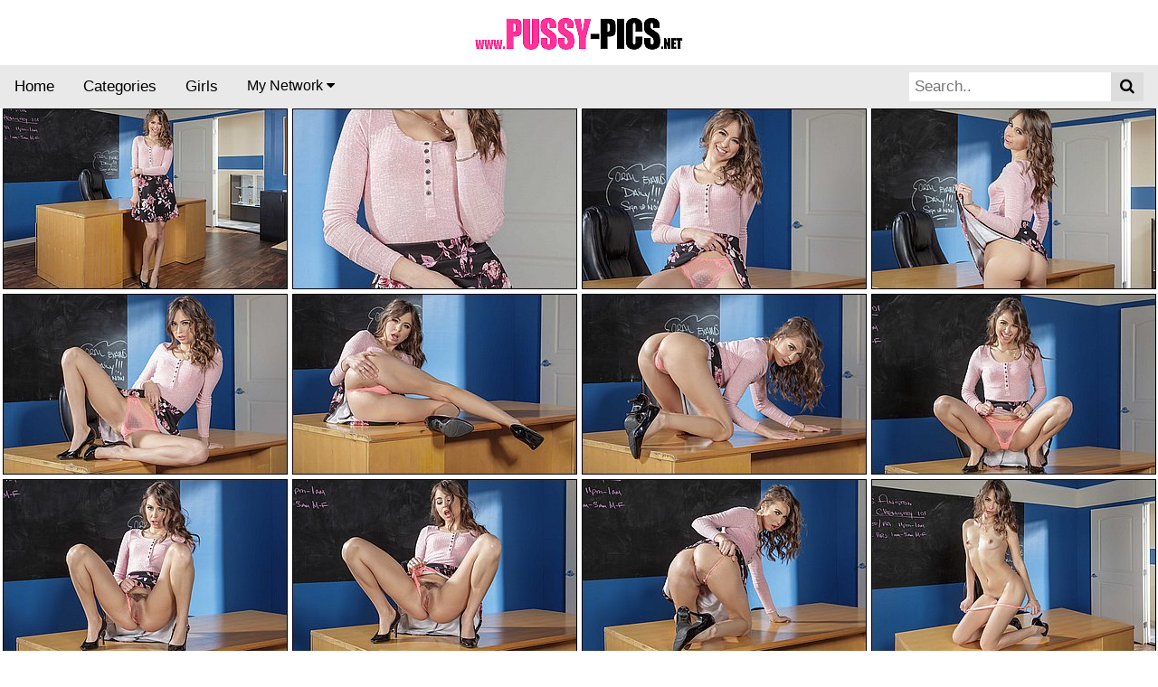

--- FILE ---
content_type: text/html; charset=UTF-8
request_url: https://www.pussy-pics.net/galleries/1422/index.php
body_size: 5633
content:
<!DOCTYPE html>
<html lang="en">
<head>
<!-- Global site tag (gtag.js) - Google Analytics -->
<script async src="https://www.googletagmanager.com/gtag/js?id=UA-115320339-1"></script>
<script>
  window.dataLayer = window.dataLayer || [];
  function gtag(){dataLayer.push(arguments);}
  gtag('js', new Date());

  gtag('config', 'UA-115320339-1');
</script>

<title>Beautiful student Riley Reid stripping and teasing in classroom</title>
<meta name="description" content="">
<meta name="viewport" content="width=device-width, initial-scale=1">
<meta http-equiv="Content-Type" content="text/html; charset=utf-8">
<meta name="RATING" content="RTA-5042-1996-1400-1577-RTA">
<meta name="ZOOMIMAGE" content="thumbnails/tn00.jpg">
<meta name="keywords" content="softcore">
<link rel="stylesheet" href="https://www.pussy-pics.net/css/galleries.css?1635278712">
<link rel="stylesheet" href="https://www.pussy-pics.net/css/menu.css">
</head>

<body>

<!-- menu start -->
<div class="logo">
<a href="https://www.pussy-pics.net">
<img src="https://www.pussy-pics.net/images/logo.gif" alt="Pussy Porn Pics" width="232" height="48"></a>
</div>

<div class="topnav">
<a href="https://www.pussy-pics.net">Home</a>
<a href="https://www.pussy-pics.net/categories.php">Categories</a>
<a href="https://www.pussy-pics.net/girls.php">Girls</a>

<div class="dropdown">
  <button class="dropbtn" onclick="myFunction()">My Network
    <i class="fa fa-caret-down"></i>
  </button>
  <div class="dropdown-content" id="myDropdown">
    <a href="https://www.mypornstarbook.net">My Pornstar Book</a>
    <a href="https://www.milf-pics.net">Milf Pics</a>
  </div>
</div>

<div class="search-container">
<form action="https://www.pussy-pics.net/cgi-bin/search.cgi"><input type="hidden" name="zoom_per_page" value="36">
<input name="zoom_query" id="zoom_searchbox" type="text" class="zoom_searchbox" size="20" placeholder="Search..">
<button type="submit"><i class="fa fa-search"></i></button>
</form></div>
</div>

<script>
/* When the user clicks on the button, 
toggle between hiding and showing the dropdown content */
function myFunction() {
  document.getElementById("myDropdown").classList.toggle("show");
}

// Close the dropdown if the user clicks outside of it
window.onclick = function(event) {
  if (!event.target.matches('.dropbtn')) {
    var dropdowns = document.getElementsByClassName("dropdown-content");
    var i;
    for (i = 0; i < dropdowns.length; i++) {
      var openDropdown = dropdowns[i];
      if (openDropdown.classList.contains('show')) {
        openDropdown.classList.remove('show');
      }
    }
  }
}
</script>

<!-- zoom auto search -->
<script>var ZoomAutoComplete_URL = "https://www.pussy-pics.net/cgi-bin/search.cgi?zoom_ac=1";</script>
<script src="https://www.pussy-pics.net/cgi-bin/zoom_autocomplete.js"></script>
<script>
if (window.addEventListener) window.addEventListener('load', function() { ZoomAutoComplete_OnLoad('zoom_searchbox');}, false); else if (window.attachEvent) window.attachEvent('onload', function() { ZoomAutoComplete_OnLoad('zoom_searchbox');}); else window['onload'] = function() { ZoomAutoComplete_OnLoad('zoom_searchbox');}
</script>
<!-- zoom auto search -->

<!-- Exoclick Push Notifications on Mobile -->

<div class="hidden-desktop">
<script async src="https://a.realsrv.com/ad-provider.js"></script> 
<ins class="adsbyexoclick" data-zoneid="4445302"></ins> 
</div>

<!-- Exoclick Push Notifications on Desktop -->

<div class="hidden-mobile">
<ins class="adsbyexoclick" data-zoneid="4445300"></ins>
</div>

<script>(AdProvider = window.AdProvider || []).push({"serve": {}});</script>

<!-- menu end -->

<div class="hidden-desktop">
<div class="space1"></div>
</div>
<h1>Beautiful student Riley Reid stripping and teasing in classroom</h1>

<div class="img-wrap">
<a class="pop" href="images/01.jpg"><img src="thumbnails/tn01.jpg" alt="Beautiful student Riley Reid stripping and teasing in classroom" height="200" width="315"></a>
<a class="pop" href="images/02.jpg"><img src="thumbnails/tn02.jpg" alt="Beautiful student Riley Reid stripping and teasing in classroom" height="200" width="315"></a>
<a class="pop" href="images/03.jpg"><img src="thumbnails/tn03.jpg" alt="Beautiful student Riley Reid stripping and teasing in classroom" height="200" width="315"></a>
<a class="pop" href="images/04.jpg"><img src="thumbnails/tn04.jpg" alt="Beautiful student Riley Reid stripping and teasing in classroom" height="200" width="315"></a>

<!-- advertisement -->
<!-- advertisement -->

<a class="pop" href="images/05.jpg"><img src="thumbnails/tn05.jpg" alt="Beautiful student Riley Reid stripping and teasing in classroom" height="200" width="315"></a>
<a class="pop" href="images/06.jpg"><img src="thumbnails/tn06.jpg" alt="Beautiful student Riley Reid stripping and teasing in classroom" height="200" width="315"></a>
<a class="pop" href="images/07.jpg"><img src="thumbnails/tn07.jpg" alt="Beautiful student Riley Reid stripping and teasing in classroom" height="200" width="315"></a>

<!-- advertisement -->
<!-- advertisement -->

<a class="pop" href="images/08.jpg"><img src="thumbnails/tn08.jpg" alt="Beautiful student Riley Reid stripping and teasing in classroom" height="200" width="315"></a>
<a class="pop" href="images/09.jpg"><img src="thumbnails/tn09.jpg" alt="Beautiful student Riley Reid stripping and teasing in classroom" height="200" width="315"></a>
<a class="pop" href="images/10.jpg"><img src="thumbnails/tn10.jpg" alt="Beautiful student Riley Reid stripping and teasing in classroom" height="200" width="315"></a>
<a class="pop" href="images/11.jpg"><img src="thumbnails/tn11.jpg" alt="Beautiful student Riley Reid stripping and teasing in classroom" height="200" width="315"></a>

<!-- advertisement -->
<!-- advertisement -->

<a class="pop" href="images/12.jpg"><img src="thumbnails/tn12.jpg" alt="Beautiful student Riley Reid stripping and teasing in classroom" height="200" width="315"></a>
<a class="pop" href="images/13.jpg"><img src="thumbnails/tn13.jpg" alt="Beautiful student Riley Reid stripping and teasing in classroom" height="200" width="315"></a>
<a class="pop" href="images/14.jpg"><img src="thumbnails/tn14.jpg" alt="Beautiful student Riley Reid stripping and teasing in classroom" height="200" width="315"></a>
<a class="pop" href="images/15.jpg"><img src="thumbnails/tn15.jpg" alt="Beautiful student Riley Reid stripping and teasing in classroom" height="200" width="315"></a>

<!-- advertisement -->
<!-- advertisement -->

<a class="pop" href="images/16.jpg"><img src="thumbnails/tn16.jpg" alt="Beautiful student Riley Reid stripping and teasing in classroom" height="200" width="315"></a>
<a class="pop" href="images/17.jpg"><img src="thumbnails/tn17.jpg" alt="Beautiful student Riley Reid stripping and teasing in classroom" height="200" width="315"></a>
<a class="pop" href="images/18.jpg"><img src="thumbnails/tn18.jpg" alt="Beautiful student Riley Reid stripping and teasing in classroom" height="200" width="315"></a>
<a class="pop" href="images/19.jpg"><img src="thumbnails/tn19.jpg" alt="Beautiful student Riley Reid stripping and teasing in classroom" height="200" width="315"></a>

<!-- advertisement -->
<a href="#"> <script data-idzone="4399604" data-keywords="porn, pics, porn pics, pornstar" src="https://a.realsrv.com/nativeads-v2.js"></script></a>
<a href="#"> <script data-idzone="4399606" data-keywords="porn, pics, porn pics, pornstar" src="https://a.realsrv.com/nativeads-v2.js"></script></a>
<a href="#"> <script data-idzone="4399610" data-keywords="porn, pics, porn pics, pornstar" src="https://a.realsrv.com/nativeads-v2.js"></script></a>
<a href="#"> <script data-idzone="4399616" data-keywords="porn, pics, porn pics, pornstar" src="https://a.realsrv.com/nativeads-v2.js"></script></a>
<a href="#"> <script data-idzone="4399618" data-keywords="porn, pics, porn pics, pornstar" src="https://a.realsrv.com/nativeads-v2.js"></script></a></div>
<!-- advertisement -->

<!-- sponsor -->
<h4>This gallery was brought to you by Brazzers. Watch more similar scenes at this great site.</h4>

<div class="sponsor">
<a target="_blank" href="https://www.pussy-pics.net/out/brazzers">Continue to Brazzers >></a>
</div>
<!-- sponsor -->

<h3>Girls and categories in this gallery:</h3>

<div class="img-tags">
<a href="https://www.pussy-pics.net/girls/r/riley-reid/index.php"><img src="https://www.pussy-pics.net/girls/r/riley-reid/tnmodel.jpg" alt="Riley Reid" height="157" width="157"></a>
<a href="https://www.pussy-pics.net/brunette-pussy/index.php"><img src="https://www.pussy-pics.net/images/thumbnails157/tnbrunette.jpg" alt="Brunette Pussy" height="157" width="157"></a>
<a href="https://www.pussy-pics.net/college-pussy/index.php"><img src="https://www.pussy-pics.net/images/thumbnails157/tncollege.jpg" alt="College Pussy" height="157" width="157"></a>
<a href="https://www.pussy-pics.net/pornstar-pussy/index.php"><img src="https://www.pussy-pics.net/images/thumbnails157/tnpornstar.jpg" alt="Pornstar Pussy" height="157" width="157"></a>
<a href="https://www.pussy-pics.net/pussy-panties/index.php"><img src="https://www.pussy-pics.net/images/thumbnails157/tnpussypanties.jpg" alt="Pussy Panties" height="157" width="157"></a> <!-- panties, underwear, -->
</div>

<!-- ZIP download -->
<div class="img-zip">
<a href="images.zip"><img src="../../images/zipdownload.gif" alt="Download in ZIP" height="48" width="315"></a>
</div>
<!-- ZIP download -->


<!-- footer -->
<footer class="footer-basic-centered">
<p class="footer-company-name">Pussy-Pics.net - 2018-2022</p>
</footer>

<!-- popup window -->
<script>
(function() {

    //version 1.0.0

    var adConfig = {
    "ads_host": "a.realsrv.com",
    "syndication_host": "syndication.realsrv.com",
    "idzone": 3608787,
    "popup_fallback": true,
    "popup_force": true,
    "chrome_enabled": true,
    "new_tab": false,
    "frequency_period": 1440,
    "frequency_count": 1,
    "trigger_method": 2,
    "trigger_class": "pop",
    "only_inline": false,
    "t_venor": false
};

    window.document.querySelectorAll||(document.querySelectorAll=document.body.querySelectorAll=Object.querySelectorAll=function(o,e,t,i,n){var r=document,c=r.createStyleSheet();for(n=r.all,e=[],t=(o=o.replace(/\[for\b/gi,"[htmlFor").split(",")).length;t--;){for(c.addRule(o[t],"k:v"),i=n.length;i--;)n[i].currentStyle.k&&e.push(n[i]);c.removeRule(0)}return e});var popMagic={version:"1.0.0",cookie_name:"",url:"",config:{},open_count:0,top:null,browser:null,venor_loaded:!1,venor:!1,configTpl:{ads_host:"",syndication_host:"",idzone:"",frequency_period:720,frequency_count:1,trigger_method:1,trigger_class:"",popup_force:!1,popup_fallback:!1,chrome_enabled:!0,new_tab:!1,cat:"",tags:"",el:"",sub:"",sub2:"",sub3:"",only_inline:!1,t_venor:!1,cookieconsent:!0},init:function(o){if(void 0!==o.idzone&&o.idzone){for(var e in this.configTpl)this.configTpl.hasOwnProperty(e)&&(void 0!==o[e]?this.config[e]=o[e]:this.config[e]=this.configTpl[e]);void 0!==this.config.idzone&&""!==this.config.idzone&&(!0!==this.config.only_inline&&this.loadHosted(),this.addEventToElement(window,"load",this.preparePop))}},getCountFromCookie:function(){if(!this.config.cookieconsent)return 0;var o=popMagic.getCookie(popMagic.cookie_name),e=void 0===o?0:parseInt(o);return isNaN(e)&&(e=0),e},shouldShow:function(){if(popMagic.open_count>=popMagic.config.frequency_count)return!1;var o=popMagic.getCountFromCookie();return popMagic.open_count=o,!(o>=popMagic.config.frequency_count)},venorShouldShow:function(){return!popMagic.config.t_venor||popMagic.venor_loaded&&"0"===popMagic.venor},setAsOpened:function(){var o=1;o=0!==popMagic.open_count?popMagic.open_count+1:popMagic.getCountFromCookie()+1,popMagic.config.cookieconsent&&popMagic.setCookie(popMagic.cookie_name,o,popMagic.config.frequency_period)},loadHosted:function(){var o=document.createElement("script");for(var e in o.type="application/javascript",o.async=!0,o.src="//"+this.config.ads_host+"/popunder1000.js",o.id="popmagicldr",this.config)this.config.hasOwnProperty(e)&&"ads_host"!==e&&"syndication_host"!==e&&o.setAttribute("data-exo-"+e,this.config[e]);var t=document.getElementsByTagName("body").item(0);t.firstChild?t.insertBefore(o,t.firstChild):t.appendChild(o)},preparePop:function(){if("object"!=typeof exoJsPop101||!exoJsPop101.hasOwnProperty("add")){if(popMagic.top=self,popMagic.top!==self)try{top.document.location.toString()&&(popMagic.top=top)}catch(o){}if(popMagic.cookie_name="zone-cap-"+popMagic.config.idzone,popMagic.config.t_venor&&popMagic.shouldShow()){var o=new XMLHttpRequest;o.onreadystatechange=function(){o.readyState==XMLHttpRequest.DONE&&(popMagic.venor_loaded=!0,200==o.status&&(popMagic.venor=o.responseText))};var e="https:"!==document.location.protocol&&"http:"!==document.location.protocol?"https:":document.location.protocol;o.open("GET",e+"//"+popMagic.config.syndication_host+"/venor.php",!0);try{o.send()}catch(o){popMagic.venor_loaded=!0}}if(popMagic.buildUrl(),popMagic.browser=popMagic.browserDetector.detectBrowser(navigator.userAgent),popMagic.config.chrome_enabled||"chrome"!==popMagic.browser.name&&"crios"!==popMagic.browser.name){var t=popMagic.getPopMethod(popMagic.browser);popMagic.addEvent("click",t)}}},getPopMethod:function(o){return popMagic.config.popup_force?popMagic.methods.popup:popMagic.config.popup_fallback&&"chrome"===o.name&&o.version>=68&&!o.isMobile?popMagic.methods.popup:o.isMobile?popMagic.methods.default:"chrome"===o.name?popMagic.methods.chromeTab:popMagic.methods.default},buildUrl:function(){var o="https:"!==document.location.protocol&&"http:"!==document.location.protocol?"https:":document.location.protocol,e=top===self?document.URL:document.referrer,t={type:"inline",name:"popMagic",ver:this.version};this.url=o+"//"+this.config.syndication_host+"/splash.php?cat="+this.config.cat+"&idzone="+this.config.idzone+"&type=8&p="+encodeURIComponent(e)+"&sub="+this.config.sub+(""!==this.config.sub2?"&sub2="+this.config.sub2:"")+(""!==this.config.sub3?"&sub3="+this.config.sub3:"")+"&block=1&el="+this.config.el+"&tags="+this.config.tags+"&cookieconsent="+this.config.cookieconsent+"&scr_info="+function(o){var e=o.type+"|"+o.name+"|"+o.ver;return encodeURIComponent(btoa(e))}(t)},addEventToElement:function(o,e,t){o.addEventListener?o.addEventListener(e,t,!1):o.attachEvent?(o["e"+e+t]=t,o[e+t]=function(){o["e"+e+t](window.event)},o.attachEvent("on"+e,o[e+t])):o["on"+e]=o["e"+e+t]},addEvent:function(o,e){var t;if("3"!=popMagic.config.trigger_method)if("2"!=popMagic.config.trigger_method||""==popMagic.config.trigger_method)popMagic.addEventToElement(document,o,e);else{var i,n=[];i=-1===popMagic.config.trigger_class.indexOf(",")?popMagic.config.trigger_class.split(" "):popMagic.config.trigger_class.replace(/\s/g,"").split(",");for(var r=0;r<i.length;r++)""!==i[r]&&n.push("."+i[r]);for(t=document.querySelectorAll(n.join(", ")),r=0;r<t.length;r++)popMagic.addEventToElement(t[r],o,e)}else for(t=document.querySelectorAll("a"),r=0;r<t.length;r++)popMagic.addEventToElement(t[r],o,e)},setCookie:function(o,e,t){if(!this.config.cookieconsent)return!1;t=parseInt(t,10);var i=new Date;i.setMinutes(i.getMinutes()+parseInt(t));var n=encodeURIComponent(e)+"; expires="+i.toUTCString()+"; path=/";document.cookie=o+"="+n},getCookie:function(o){if(!this.config.cookieconsent)return!1;var e,t,i,n=document.cookie.split(";");for(e=0;e<n.length;e++)if(t=n[e].substr(0,n[e].indexOf("=")),i=n[e].substr(n[e].indexOf("=")+1),(t=t.replace(/^\s+|\s+$/g,""))===o)return decodeURIComponent(i)},randStr:function(o,e){for(var t="",i=e||"ABCDEFGHIJKLMNOPQRSTUVWXYZabcdefghijklmnopqrstuvwxyz0123456789",n=0;n<o;n++)t+=i.charAt(Math.floor(Math.random()*i.length));return t},isValidUserEvent:function(o){return!!("isTrusted"in o&&o.isTrusted&&"ie"!==popMagic.browser.name&&"safari"!==popMagic.browser.name)||0!=o.screenX&&0!=o.screenY},isValidHref:function(o){if(void 0===o||""==o)return!1;return!/\s?javascript\s?:/i.test(o)},findLinkToOpen:function(o){var e=o,t=!1;try{for(var i=0;i<20&&!e.getAttribute("href")&&e!==document&&"html"!==e.nodeName.toLowerCase();)e=e.parentNode,i++;var n=e.getAttribute("target");n&&-1!==n.indexOf("_blank")||(t=e.getAttribute("href"))}catch(o){}return popMagic.isValidHref(t)||(t=!1),t||window.location.href},getPuId:function(){return"ok_"+Math.floor(89999999*Math.random()+1e7)},browserDetector:{browserDefinitions:[["firefox",/Firefox\/([0-9.]+)(?:\s|$)/],["opera",/Opera\/([0-9.]+)(?:\s|$)/],["opera",/OPR\/([0-9.]+)(:?\s|$)$/],["edge",/Edg(?:e|)\/([0-9._]+)/],["ie",/Trident\/7\.0.*rv:([0-9.]+)\).*Gecko$/],["ie",/MSIE\s([0-9.]+);.*Trident\/[4-7].0/],["ie",/MSIE\s(7\.0)/],["safari",/Version\/([0-9._]+).*Safari/],["chrome",/(?!Chrom.*Edg(?:e|))Chrom(?:e|ium)\/([0-9.]+)(:?\s|$)/],["chrome",/(?!Chrom.*OPR)Chrom(?:e|ium)\/([0-9.]+)(:?\s|$)/],["bb10",/BB10;\sTouch.*Version\/([0-9.]+)/],["android",/Android\s([0-9.]+)/],["ios",/Version\/([0-9._]+).*Mobile.*Safari.*/],["yandexbrowser",/YaBrowser\/([0-9._]+)/],["crios",/CriOS\/([0-9.]+)(:?\s|$)/]],detectBrowser:function(o){var e=o.match(/Android|BlackBerry|iPhone|iPad|iPod|Opera Mini|IEMobile|WebOS|Windows Phone/i);for(var t in this.browserDefinitions){var i=this.browserDefinitions[t];if(i[1].test(o)){var n=i[1].exec(o),r=n&&n[1].split(/[._]/).slice(0,3),c=Array.prototype.slice.call(r,1).join("")||"0";return r&&r.length<3&&Array.prototype.push.apply(r,1===r.length?[0,0]:[0]),{name:i[0],version:r.join("."),versionNumber:parseFloat(r[0]+"."+c),isMobile:e}}}return{name:"other",version:"1.0",versionNumber:1,isMobile:e}}},methods:{default:function(o){if(!popMagic.shouldShow()||!popMagic.venorShouldShow()||!popMagic.isValidUserEvent(o))return!0;var e=o.target||o.srcElement,t=popMagic.findLinkToOpen(e);return window.open(t,"_blank"),popMagic.setAsOpened(),popMagic.top.document.location=popMagic.url,void 0!==o.preventDefault&&(o.preventDefault(),o.stopPropagation()),!0},chromeTab:function(o){if(!popMagic.shouldShow()||!popMagic.venorShouldShow()||!popMagic.isValidUserEvent(o))return!0;if(void 0===o.preventDefault)return!0;o.preventDefault(),o.stopPropagation();var e=top.window.document.createElement("a"),t=o.target||o.srcElement;e.href=popMagic.findLinkToOpen(t),document.getElementsByTagName("body")[0].appendChild(e);var i=new MouseEvent("click",{bubbles:!0,cancelable:!0,view:window,screenX:0,screenY:0,clientX:0,clientY:0,ctrlKey:!0,altKey:!1,shiftKey:!1,metaKey:!0,button:0});i.preventDefault=void 0,e.dispatchEvent(i),e.parentNode.removeChild(e),window.open(popMagic.url,"_self"),popMagic.setAsOpened()},popup:function(o){if(!popMagic.shouldShow()||!popMagic.venorShouldShow()||!popMagic.isValidUserEvent(o))return!0;var e="";if(popMagic.config.popup_fallback&&!popMagic.config.popup_force){var t=Math.max(Math.round(.8*window.innerHeight),300);e="menubar=1,resizable=1,width="+Math.max(Math.round(.7*window.innerWidth),300)+",height="+t+",top="+(window.screenY+100)+",left="+(window.screenX+100)}var i=document.location.href,n=window.open(i,popMagic.getPuId(),e);setTimeout(function(){n.location.href=popMagic.url},200),popMagic.setAsOpened(),void 0!==o.preventDefault&&(o.preventDefault(),o.stopPropagation())}}};
    popMagic.init(adConfig);
})();
</script>
<!-- footer -->

</body>
</html>

--- FILE ---
content_type: text/css
request_url: https://www.pussy-pics.net/css/galleries.css?1635278712
body_size: 2222
content:
/* LOGO */
.logo {text-align: center; 
       margin-top: 10px;
       margin-bottom: 10px;
}


/* TOP MENU and Search BOX */

body {
  margin: 0;
  font-family: Arial, Helvetica, sans-serif;
}

.topnav {
  overflow: hidden;
  background-color: #e9e9e9;
}

.topnav a {
  float: left;
  display: block;
  color: black;
  text-align: center;
  padding: 14px 16px;
  text-decoration: none;
  font-size: 17px;
}

.topnav a:hover {
  background-color: #FF3399;
  color: white;
}

.topnav a.active {
  background-color: #FF3399;
  color: white;
}

.topnav .search-container {
  float: right;
}

.topnav input[type=text] {
  padding: 6px;
  margin-top: 8px;
  font-size: 17px;
  border: none;
}

.topnav .search-container button {
  float: right;
  padding: 6px 10px;
  margin-top: 8px;
  margin-right: 16px;
  background: #ddd;
  font-size: 17px;
  border: none;
  cursor: pointer;
}

.topnav .search-container button:hover {
  background: #ccc;
}

.dropdown {
  float: left;
  overflow: hidden;
}

.dropdown .dropbtn {
  cursor: pointer;
  font-size: 16px;  
  border: none;
  outline: none;
  color: black;
  padding: 14px 16px;
  background-color: inherit;
  font-family: inherit;
  margin: 0;
}

.dropdown-content {
  display: none;
  position: absolute;
  background-color: #f9f9f9;
  min-width: 160px;
  box-shadow: 0px 8px 16px 0px rgba(0,0,0,0.2);
  z-index: 1;
}

.dropdown-content a {
  float: none;
  color: black;
  padding: 12px 16px;
  text-decoration: none;
  display: block;
  text-align: left;
}

.dropdown-content a:hover {
  background-color: #FF3399;
}

.show {
  display: block;
}

@media screen and (max-width: 600px) {
  .topnav .search-container {
    float: none;
  }
  .topnav a, .topnav input[type=text], .topnav .search-container button {
    float: none;
    display: block;
    text-align: left;
    width: 100%;
    margin: 0;
    padding: 14px;
  }
  .topnav input[type=text] {
    border: 1px solid #ccc;  
  }
}



/* Body Settings, H1-H6 tags */

body {
  margin-top: 0;
  font-family: Arial, Helvetica, sans-serif;
  max-width:1280px;
  margin: auto;
}

.sponsor a {color: red; text-decoration: underline; text-align: center;}
.sponsor a:visited { margin: auto; color: red; text-decoration: underline; text-align: center;}
.sponsor {text-align: center; font-size: 18pt; font-family: arial; font-weight: bold; margin-bottom: 35px; margin-top: 10px;}

.mpb a {color: red; text-decoration: underline; text-align: center;}
.mpb a:visited { margin: auto; color: red; text-decoration: underline; text-align: center;}
.mpb {text-align: center; font-size: 10pt; font-family: arial; margin-bottom: 25px; margin-top: 25px;}


h1 {
text-align: center; font-size: 0pt; font-family: arial; font-weight: bold; 
margin-bottom: 10px; margin-top: 20px; display: none;}

h2 {
text-align: center;
font-size: 12pt; font-family: arial; font-weight: bold; margin-bottom: 10px; margin-top: 10px;
}

h3 {
text-align: center;
font-size: 10pt; font-family: arial; margin-bottom: 10px; margin-top: 30px;
}

h4 {
text-align: center;
font-size: 10pt; font-family: arial; margin-bottom: 7px; margin-top: 20px;
}

h5 {
text-align: center;
font-size: 16pt; font-family: arial; font-weight: bold; margin-bottom: 10px; margin-top: 10px;
}


h6 {
text-align: center;
font-size: 10pt; font-family: arial; margin-bottom: 3px; margin-top: 50px;
}

h7 {
text-align: center;
font-size: 10pt; font-family: arial; margin-bottom: 3px; margin-top: 50px;
}


/* Responsive Images Settings */

.img-wrap a img{display:block;}
.img-wrap > a{
display:inline-block;
margin-bottom: 1px;
margin-left: 1px;
text-align: left;
word-wrap: break-word;
width: 315px;}
.img-wrap{text-align: center; margin: auto;}


.img-tags a img{display:block;}
.img-tags > a{
display:inline-block;
margin-bottom: 1px;
margin-left: 1px;
text-align: left;
word-wrap: break-word;
width: 157px;}
.img-tags{text-align: center; margin: auto;}

.img-zip{text-align: center; margin: auto; margin-top: 20px}


/* Pages Settings */
.pages {margin: auto; margin-top: 20px; margin-bottom: 50px; text-align: center;}


/* Contact, DMCA and 2257 settings */
.info {
    font-size: 12pt; font-family: arial; 
    text-decoration: none;
    color: black;
    margin-bottom: 10px;
    margin-left: 10px;
    margin-right: 10px;
    }
    
.space {
    margin-bottom: 60px;
    }
    
.space1 {
    margin-bottom: 20px;
    } 
    
    
    
/* Back to TOP Button */  

 #myBtn {
  display: none;
  position: fixed;
  bottom: 20px;
  right: 30px;
  z-index: 99;
  font-size: 18px;
  border: none;
  outline: none;
  background-color: black;
  color: white;
  cursor: pointer;
  padding: 15px;
  border-radius: 4px;
}

#myBtn:hover {
  background-color: #555;
}
    

/* Text Area */

textarea {
    display: block;
    margin-left: auto;
    margin-right: auto;
    margin-top: 20px;
    margin-bottom: 20px;
    width: 75%;
    height: 100px;
    resize: none;
    font-size: 10pt; font-family: arial; 
}

/* Text in Images */

.container {
  position: relative;
  text-align: center;
  color: white;
}

.bottom-left {
  position: absolute;
  bottom: 8px;
  left: 16px;
  color: white;
  }

/* Footer */
.footer-basic-centered{
	background-color: #e9e9e9;
	box-shadow: 0 1px 1px 0 rgba(0, 0, 0, 0.12);
	box-sizing: border-box;
	width:100%;
    text-align: center;
	font: normal 18px arial;

	padding: 15px;
	margin-top: 20px;
}

.footer-basic-centered .footer-company-name{
	color:  black;
	font-size: 14px;
	margin: 0;
}

.footer-basic-centered .footer-links{
	list-style: none;
	font-weight: bold;
	color:  black;
	padding: 5px 0 10px;
	margin: 0;
}

.footer-basic-centered .footer-links a{
	display:inline-block;
	text-decoration: none;
	color: inherit;
}

@media (max-width: 600px) {

	.footer-basic-centered{
		padding: 5px;
	}

	.footer-basic-centered .footer-company-motto{
		font-size: 18px;
	}

	.footer-basic-centered .footer-company-name{
		font-size: 12px;
	}

	.footer-basic-centered .footer-links{
		font-size: 14px;
		padding: 5px 0 20px;
	}

	.footer-basic-centered .footer-links a{
		line-height: 1.8;
	}
}

/* Iframe */

iframe {
    margin: auto;
    width: 315px;
    height: 200px;
    resize: none;
    border: none;
    background-color: black;
    text-align: center;
}

/* ZOOM  SEARCH */

.zoom_ac_dropdown 
{
    font-family: Tahoma;
    font-size: 10pt;
    background-color: white;
    border: 1px solid black;
    position: fixed; 
    cursor: default;
    overflow: auto;
    overflow-x: hidden;    
    max-height: 150px;

}

.zoom_ac_item 
{
    padding: 1px;
    padding-left: 5px;
    color: black;
    width: 100%;
    text-align: left;  
}

.zoom_ac_item a { width: 100%; text-decoration: none; text-align: left;}
.zoom_ac_item a:hover { background-color: #D6D6D6; width:100%; text-decoration: none; color: black;}

.zoom_ac_item_hl
{
	padding: 1px;
    padding-left: 5px;
    color: black;
    background-color: #D6D6D6;    
    text-decoration: none;
}
.zoom_ac_item_hl a:hover { background-color: #D6D6D6; width:100%; text-decoration: none; color: black;}

/* Hide on Mobile */
      @media (max-width: 980px) {
        .hidden-mobile {
          display: none;
        }
      }
      
/* Hide element on Desktop */
@media only screen and (min-width: 980px) {
    .hidden-desktop {
        display: none !important;
    }
}

/* Center Ads */
.center {
  margin: auto;
  text-align: center;
  height: 260px;
}

/* Statistics Settings */

.stats-1 {
width: 99%;
margin: auto;
margin-top: 30px;
  background-color: #E0E0E0;
  padding-top: 1px;
  padding-bottom: 1px;
  border-style: solid;
  border-color: #E0E0E0;
}

.stats-2 {
width: 99%;
margin: auto;
margin-bottom: 30px;
  background-color: #FFFFFF;
  padding-top: 5px;
  padding-bottom: 5px;
  border-style: solid;
  border-color: #E0E0E0;
}

@media only screen and (max-width: 1280px) {
.stats-1 {
width: 315px;
margin: auto;
margin-top: 30px;
  background-color: #E0E0E0;
  padding-top: 1px;
  padding-bottom: 1px;
  border-style: solid;
  border-color: #E0E0E0;
}
}

@media only screen and (max-width: 1280px) {
.stats-2 {
width: 315px;
margin: auto;
margin-bottom: 30px;
  background-color: #FFFFFF;
  padding-top: 5px;
  padding-bottom: 5px;
  border-style: solid;
  border-color: #E0E0E0;
}
}

.line1 {
font-family: Arial;
font-size: 11pt;
text-align: left;
  
  padding: 1px;
    }

.line2 {
font-family: Arial;
  font-size: 11pt;
  text-align: left;
  padding: 5px;
}

.line3 {
font-family: Arial;
font-size: 11pt;
text-align: left;
  
  padding: 5px;
    }